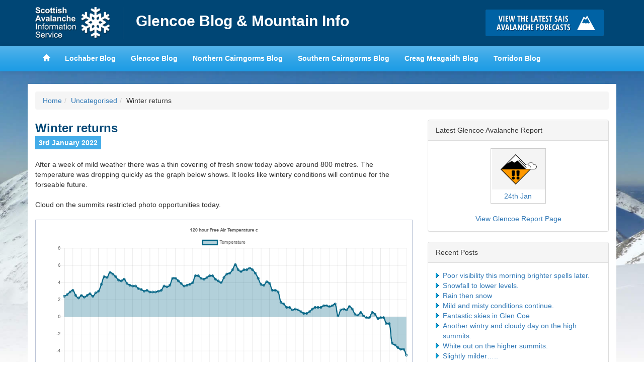

--- FILE ---
content_type: text/html; charset=UTF-8
request_url: https://glencoeblog.sais.gov.uk/2022/01/winter-returns-7/
body_size: 11704
content:
<!DOCTYPE html>
<html lang="en">
<head>
<meta charset="utf-8">
<meta http-equiv="X-UA-Compatible" content="IE=edge">
<meta name="viewport" content="width=device-width, initial-scale=1">
<title>Glencoe Blog &amp; Mountain Info &raquo; Winter returns</title>
<link href='https://fonts.googleapis.com/css?family=Karla:400,700,400italic,700italic' rel='stylesheet' type='text/css'>
<meta name='robots' content='max-image-preview:large' />
<link rel="alternate" type="application/rss+xml" title="Glencoe Blog &amp; Mountain Info &raquo; Winter returns Comments Feed" href="https://glencoeblog.sais.gov.uk/2022/01/winter-returns-7/feed/" />
<link rel="alternate" title="oEmbed (JSON)" type="application/json+oembed" href="https://glencoeblog.sais.gov.uk/wp-json/oembed/1.0/embed?url=https%3A%2F%2Fglencoeblog.sais.gov.uk%2F2022%2F01%2Fwinter-returns-7%2F" />
<link rel="alternate" title="oEmbed (XML)" type="text/xml+oembed" href="https://glencoeblog.sais.gov.uk/wp-json/oembed/1.0/embed?url=https%3A%2F%2Fglencoeblog.sais.gov.uk%2F2022%2F01%2Fwinter-returns-7%2F&#038;format=xml" />
<style id='wp-img-auto-sizes-contain-inline-css' type='text/css'>
img:is([sizes=auto i],[sizes^="auto," i]){contain-intrinsic-size:3000px 1500px}
/*# sourceURL=wp-img-auto-sizes-contain-inline-css */
</style>
<style id='wp-emoji-styles-inline-css' type='text/css'>

	img.wp-smiley, img.emoji {
		display: inline !important;
		border: none !important;
		box-shadow: none !important;
		height: 1em !important;
		width: 1em !important;
		margin: 0 0.07em !important;
		vertical-align: -0.1em !important;
		background: none !important;
		padding: 0 !important;
	}
/*# sourceURL=wp-emoji-styles-inline-css */
</style>
<style id='wp-block-library-inline-css' type='text/css'>
:root{--wp-block-synced-color:#7a00df;--wp-block-synced-color--rgb:122,0,223;--wp-bound-block-color:var(--wp-block-synced-color);--wp-editor-canvas-background:#ddd;--wp-admin-theme-color:#007cba;--wp-admin-theme-color--rgb:0,124,186;--wp-admin-theme-color-darker-10:#006ba1;--wp-admin-theme-color-darker-10--rgb:0,107,160.5;--wp-admin-theme-color-darker-20:#005a87;--wp-admin-theme-color-darker-20--rgb:0,90,135;--wp-admin-border-width-focus:2px}@media (min-resolution:192dpi){:root{--wp-admin-border-width-focus:1.5px}}.wp-element-button{cursor:pointer}:root .has-very-light-gray-background-color{background-color:#eee}:root .has-very-dark-gray-background-color{background-color:#313131}:root .has-very-light-gray-color{color:#eee}:root .has-very-dark-gray-color{color:#313131}:root .has-vivid-green-cyan-to-vivid-cyan-blue-gradient-background{background:linear-gradient(135deg,#00d084,#0693e3)}:root .has-purple-crush-gradient-background{background:linear-gradient(135deg,#34e2e4,#4721fb 50%,#ab1dfe)}:root .has-hazy-dawn-gradient-background{background:linear-gradient(135deg,#faaca8,#dad0ec)}:root .has-subdued-olive-gradient-background{background:linear-gradient(135deg,#fafae1,#67a671)}:root .has-atomic-cream-gradient-background{background:linear-gradient(135deg,#fdd79a,#004a59)}:root .has-nightshade-gradient-background{background:linear-gradient(135deg,#330968,#31cdcf)}:root .has-midnight-gradient-background{background:linear-gradient(135deg,#020381,#2874fc)}:root{--wp--preset--font-size--normal:16px;--wp--preset--font-size--huge:42px}.has-regular-font-size{font-size:1em}.has-larger-font-size{font-size:2.625em}.has-normal-font-size{font-size:var(--wp--preset--font-size--normal)}.has-huge-font-size{font-size:var(--wp--preset--font-size--huge)}.has-text-align-center{text-align:center}.has-text-align-left{text-align:left}.has-text-align-right{text-align:right}.has-fit-text{white-space:nowrap!important}#end-resizable-editor-section{display:none}.aligncenter{clear:both}.items-justified-left{justify-content:flex-start}.items-justified-center{justify-content:center}.items-justified-right{justify-content:flex-end}.items-justified-space-between{justify-content:space-between}.screen-reader-text{border:0;clip-path:inset(50%);height:1px;margin:-1px;overflow:hidden;padding:0;position:absolute;width:1px;word-wrap:normal!important}.screen-reader-text:focus{background-color:#ddd;clip-path:none;color:#444;display:block;font-size:1em;height:auto;left:5px;line-height:normal;padding:15px 23px 14px;text-decoration:none;top:5px;width:auto;z-index:100000}html :where(.has-border-color){border-style:solid}html :where([style*=border-top-color]){border-top-style:solid}html :where([style*=border-right-color]){border-right-style:solid}html :where([style*=border-bottom-color]){border-bottom-style:solid}html :where([style*=border-left-color]){border-left-style:solid}html :where([style*=border-width]){border-style:solid}html :where([style*=border-top-width]){border-top-style:solid}html :where([style*=border-right-width]){border-right-style:solid}html :where([style*=border-bottom-width]){border-bottom-style:solid}html :where([style*=border-left-width]){border-left-style:solid}html :where(img[class*=wp-image-]){height:auto;max-width:100%}:where(figure){margin:0 0 1em}html :where(.is-position-sticky){--wp-admin--admin-bar--position-offset:var(--wp-admin--admin-bar--height,0px)}@media screen and (max-width:600px){html :where(.is-position-sticky){--wp-admin--admin-bar--position-offset:0px}}

/*# sourceURL=wp-block-library-inline-css */
</style><style id='global-styles-inline-css' type='text/css'>
:root{--wp--preset--aspect-ratio--square: 1;--wp--preset--aspect-ratio--4-3: 4/3;--wp--preset--aspect-ratio--3-4: 3/4;--wp--preset--aspect-ratio--3-2: 3/2;--wp--preset--aspect-ratio--2-3: 2/3;--wp--preset--aspect-ratio--16-9: 16/9;--wp--preset--aspect-ratio--9-16: 9/16;--wp--preset--color--black: #000000;--wp--preset--color--cyan-bluish-gray: #abb8c3;--wp--preset--color--white: #ffffff;--wp--preset--color--pale-pink: #f78da7;--wp--preset--color--vivid-red: #cf2e2e;--wp--preset--color--luminous-vivid-orange: #ff6900;--wp--preset--color--luminous-vivid-amber: #fcb900;--wp--preset--color--light-green-cyan: #7bdcb5;--wp--preset--color--vivid-green-cyan: #00d084;--wp--preset--color--pale-cyan-blue: #8ed1fc;--wp--preset--color--vivid-cyan-blue: #0693e3;--wp--preset--color--vivid-purple: #9b51e0;--wp--preset--gradient--vivid-cyan-blue-to-vivid-purple: linear-gradient(135deg,rgb(6,147,227) 0%,rgb(155,81,224) 100%);--wp--preset--gradient--light-green-cyan-to-vivid-green-cyan: linear-gradient(135deg,rgb(122,220,180) 0%,rgb(0,208,130) 100%);--wp--preset--gradient--luminous-vivid-amber-to-luminous-vivid-orange: linear-gradient(135deg,rgb(252,185,0) 0%,rgb(255,105,0) 100%);--wp--preset--gradient--luminous-vivid-orange-to-vivid-red: linear-gradient(135deg,rgb(255,105,0) 0%,rgb(207,46,46) 100%);--wp--preset--gradient--very-light-gray-to-cyan-bluish-gray: linear-gradient(135deg,rgb(238,238,238) 0%,rgb(169,184,195) 100%);--wp--preset--gradient--cool-to-warm-spectrum: linear-gradient(135deg,rgb(74,234,220) 0%,rgb(151,120,209) 20%,rgb(207,42,186) 40%,rgb(238,44,130) 60%,rgb(251,105,98) 80%,rgb(254,248,76) 100%);--wp--preset--gradient--blush-light-purple: linear-gradient(135deg,rgb(255,206,236) 0%,rgb(152,150,240) 100%);--wp--preset--gradient--blush-bordeaux: linear-gradient(135deg,rgb(254,205,165) 0%,rgb(254,45,45) 50%,rgb(107,0,62) 100%);--wp--preset--gradient--luminous-dusk: linear-gradient(135deg,rgb(255,203,112) 0%,rgb(199,81,192) 50%,rgb(65,88,208) 100%);--wp--preset--gradient--pale-ocean: linear-gradient(135deg,rgb(255,245,203) 0%,rgb(182,227,212) 50%,rgb(51,167,181) 100%);--wp--preset--gradient--electric-grass: linear-gradient(135deg,rgb(202,248,128) 0%,rgb(113,206,126) 100%);--wp--preset--gradient--midnight: linear-gradient(135deg,rgb(2,3,129) 0%,rgb(40,116,252) 100%);--wp--preset--font-size--small: 13px;--wp--preset--font-size--medium: 20px;--wp--preset--font-size--large: 36px;--wp--preset--font-size--x-large: 42px;--wp--preset--spacing--20: 0.44rem;--wp--preset--spacing--30: 0.67rem;--wp--preset--spacing--40: 1rem;--wp--preset--spacing--50: 1.5rem;--wp--preset--spacing--60: 2.25rem;--wp--preset--spacing--70: 3.38rem;--wp--preset--spacing--80: 5.06rem;--wp--preset--shadow--natural: 6px 6px 9px rgba(0, 0, 0, 0.2);--wp--preset--shadow--deep: 12px 12px 50px rgba(0, 0, 0, 0.4);--wp--preset--shadow--sharp: 6px 6px 0px rgba(0, 0, 0, 0.2);--wp--preset--shadow--outlined: 6px 6px 0px -3px rgb(255, 255, 255), 6px 6px rgb(0, 0, 0);--wp--preset--shadow--crisp: 6px 6px 0px rgb(0, 0, 0);}:where(.is-layout-flex){gap: 0.5em;}:where(.is-layout-grid){gap: 0.5em;}body .is-layout-flex{display: flex;}.is-layout-flex{flex-wrap: wrap;align-items: center;}.is-layout-flex > :is(*, div){margin: 0;}body .is-layout-grid{display: grid;}.is-layout-grid > :is(*, div){margin: 0;}:where(.wp-block-columns.is-layout-flex){gap: 2em;}:where(.wp-block-columns.is-layout-grid){gap: 2em;}:where(.wp-block-post-template.is-layout-flex){gap: 1.25em;}:where(.wp-block-post-template.is-layout-grid){gap: 1.25em;}.has-black-color{color: var(--wp--preset--color--black) !important;}.has-cyan-bluish-gray-color{color: var(--wp--preset--color--cyan-bluish-gray) !important;}.has-white-color{color: var(--wp--preset--color--white) !important;}.has-pale-pink-color{color: var(--wp--preset--color--pale-pink) !important;}.has-vivid-red-color{color: var(--wp--preset--color--vivid-red) !important;}.has-luminous-vivid-orange-color{color: var(--wp--preset--color--luminous-vivid-orange) !important;}.has-luminous-vivid-amber-color{color: var(--wp--preset--color--luminous-vivid-amber) !important;}.has-light-green-cyan-color{color: var(--wp--preset--color--light-green-cyan) !important;}.has-vivid-green-cyan-color{color: var(--wp--preset--color--vivid-green-cyan) !important;}.has-pale-cyan-blue-color{color: var(--wp--preset--color--pale-cyan-blue) !important;}.has-vivid-cyan-blue-color{color: var(--wp--preset--color--vivid-cyan-blue) !important;}.has-vivid-purple-color{color: var(--wp--preset--color--vivid-purple) !important;}.has-black-background-color{background-color: var(--wp--preset--color--black) !important;}.has-cyan-bluish-gray-background-color{background-color: var(--wp--preset--color--cyan-bluish-gray) !important;}.has-white-background-color{background-color: var(--wp--preset--color--white) !important;}.has-pale-pink-background-color{background-color: var(--wp--preset--color--pale-pink) !important;}.has-vivid-red-background-color{background-color: var(--wp--preset--color--vivid-red) !important;}.has-luminous-vivid-orange-background-color{background-color: var(--wp--preset--color--luminous-vivid-orange) !important;}.has-luminous-vivid-amber-background-color{background-color: var(--wp--preset--color--luminous-vivid-amber) !important;}.has-light-green-cyan-background-color{background-color: var(--wp--preset--color--light-green-cyan) !important;}.has-vivid-green-cyan-background-color{background-color: var(--wp--preset--color--vivid-green-cyan) !important;}.has-pale-cyan-blue-background-color{background-color: var(--wp--preset--color--pale-cyan-blue) !important;}.has-vivid-cyan-blue-background-color{background-color: var(--wp--preset--color--vivid-cyan-blue) !important;}.has-vivid-purple-background-color{background-color: var(--wp--preset--color--vivid-purple) !important;}.has-black-border-color{border-color: var(--wp--preset--color--black) !important;}.has-cyan-bluish-gray-border-color{border-color: var(--wp--preset--color--cyan-bluish-gray) !important;}.has-white-border-color{border-color: var(--wp--preset--color--white) !important;}.has-pale-pink-border-color{border-color: var(--wp--preset--color--pale-pink) !important;}.has-vivid-red-border-color{border-color: var(--wp--preset--color--vivid-red) !important;}.has-luminous-vivid-orange-border-color{border-color: var(--wp--preset--color--luminous-vivid-orange) !important;}.has-luminous-vivid-amber-border-color{border-color: var(--wp--preset--color--luminous-vivid-amber) !important;}.has-light-green-cyan-border-color{border-color: var(--wp--preset--color--light-green-cyan) !important;}.has-vivid-green-cyan-border-color{border-color: var(--wp--preset--color--vivid-green-cyan) !important;}.has-pale-cyan-blue-border-color{border-color: var(--wp--preset--color--pale-cyan-blue) !important;}.has-vivid-cyan-blue-border-color{border-color: var(--wp--preset--color--vivid-cyan-blue) !important;}.has-vivid-purple-border-color{border-color: var(--wp--preset--color--vivid-purple) !important;}.has-vivid-cyan-blue-to-vivid-purple-gradient-background{background: var(--wp--preset--gradient--vivid-cyan-blue-to-vivid-purple) !important;}.has-light-green-cyan-to-vivid-green-cyan-gradient-background{background: var(--wp--preset--gradient--light-green-cyan-to-vivid-green-cyan) !important;}.has-luminous-vivid-amber-to-luminous-vivid-orange-gradient-background{background: var(--wp--preset--gradient--luminous-vivid-amber-to-luminous-vivid-orange) !important;}.has-luminous-vivid-orange-to-vivid-red-gradient-background{background: var(--wp--preset--gradient--luminous-vivid-orange-to-vivid-red) !important;}.has-very-light-gray-to-cyan-bluish-gray-gradient-background{background: var(--wp--preset--gradient--very-light-gray-to-cyan-bluish-gray) !important;}.has-cool-to-warm-spectrum-gradient-background{background: var(--wp--preset--gradient--cool-to-warm-spectrum) !important;}.has-blush-light-purple-gradient-background{background: var(--wp--preset--gradient--blush-light-purple) !important;}.has-blush-bordeaux-gradient-background{background: var(--wp--preset--gradient--blush-bordeaux) !important;}.has-luminous-dusk-gradient-background{background: var(--wp--preset--gradient--luminous-dusk) !important;}.has-pale-ocean-gradient-background{background: var(--wp--preset--gradient--pale-ocean) !important;}.has-electric-grass-gradient-background{background: var(--wp--preset--gradient--electric-grass) !important;}.has-midnight-gradient-background{background: var(--wp--preset--gradient--midnight) !important;}.has-small-font-size{font-size: var(--wp--preset--font-size--small) !important;}.has-medium-font-size{font-size: var(--wp--preset--font-size--medium) !important;}.has-large-font-size{font-size: var(--wp--preset--font-size--large) !important;}.has-x-large-font-size{font-size: var(--wp--preset--font-size--x-large) !important;}
/*# sourceURL=global-styles-inline-css */
</style>

<style id='classic-theme-styles-inline-css' type='text/css'>
/*! This file is auto-generated */
.wp-block-button__link{color:#fff;background-color:#32373c;border-radius:9999px;box-shadow:none;text-decoration:none;padding:calc(.667em + 2px) calc(1.333em + 2px);font-size:1.125em}.wp-block-file__button{background:#32373c;color:#fff;text-decoration:none}
/*# sourceURL=/wp-includes/css/classic-themes.min.css */
</style>
<link rel='stylesheet' id='leaflet-css-css' href='https://glencoeblog.sais.gov.uk/wp-content/plugins/meow-lightbox/app/style.min.css?ver=1768930433' type='text/css' media='all' />
<link rel='stylesheet' id='hs-headers-front-css' href='https://glencoeblog.sais.gov.uk/wp-content/themes/saisblog/admin/headers/css/front.css?ver=bb9c8f6fdd8b23997cedada9c7d8f265' type='text/css' media='all' />
<link rel='stylesheet' id='bootstrap-css' href='https://glencoeblog.sais.gov.uk/wp-content/themes/saisblog/css/bootstrap.min.css?ver=bb9c8f6fdd8b23997cedada9c7d8f265' type='text/css' media='all' />
<script type="text/javascript" src="https://glencoeblog.sais.gov.uk/wp-includes/js/dist/hooks.min.js?ver=dd5603f07f9220ed27f1" id="wp-hooks-js"></script>
<script type="text/javascript" src="https://glencoeblog.sais.gov.uk/wp-includes/js/dist/i18n.min.js?ver=c26c3dc7bed366793375" id="wp-i18n-js"></script>
<script type="text/javascript" id="wp-i18n-js-after">
/* <![CDATA[ */
wp.i18n.setLocaleData( { 'text direction\u0004ltr': [ 'ltr' ] } );
//# sourceURL=wp-i18n-js-after
/* ]]> */
</script>
<script type="text/javascript" id="mwl-build-js-js-extra">
/* <![CDATA[ */
var mwl_settings = {"api_url":"https://glencoeblog.sais.gov.uk/wp-json/meow-lightbox/v1/","rest_nonce":"0c78a194cf","plugin_url":"https://glencoeblog.sais.gov.uk/wp-content/plugins/meow-lightbox/app/","version":"1768930433","settings":{"rtf_slider_fix":false,"engine":"default","backdrop_opacity":85,"theme":"dark","flat_orientation":"below","orientation":"auto","selector":".entry-content, .gallery, .mgl-gallery, .wp-block-gallery, .post","selector_ahead":false,"deep_linking":"","deep_linking_slug":"mwl","rendering_delay":300,"skip_dynamic_fetch":false,"include_orphans":false,"js_logs":false,"social_sharing":false,"social_sharing_facebook":true,"social_sharing_twitter":true,"social_sharing_pinterest":true,"separate_galleries":false,"disable_arrows_on_mobile":false,"animation_toggle":"none","animation_speed":"normal","low_res_placeholder":"","wordpress_big_image":false,"right_click_protection":true,"magnification":true,"full_screen":true,"anti_selector":"ul.articles li .img","preloading":false,"download_link":false,"caption_source":"caption","caption_ellipsis":true,"exif":{"title":"","caption":"1","camera":"","lens":"","date":"","date_timezone":false,"shutter_speed":"","aperture":"","focal_length":"","copyright":false,"author":false,"iso":"","keywords":false,"metadata_toggle":false,"metadata_toggle_start_hidden":false},"slideshow":{"enabled":false,"timer":"3000"},"map":{"enabled":false}}};
//# sourceURL=mwl-build-js-js-extra
/* ]]> */
</script>
<script type="text/javascript" src="https://glencoeblog.sais.gov.uk/wp-content/plugins/meow-lightbox/app/lightbox.js?ver=1768930433" id="mwl-build-js-js"></script>
<script type="text/javascript" src="https://glencoeblog.sais.gov.uk/wp-includes/js/jquery/jquery.min.js?ver=3.7.1" id="jquery-core-js"></script>
<script type="text/javascript" src="https://glencoeblog.sais.gov.uk/wp-includes/js/jquery/jquery-migrate.min.js?ver=3.4.1" id="jquery-migrate-js"></script>
<script type="text/javascript" src="https://glencoeblog.sais.gov.uk/wp-content/themes/saisblog/admin/headers/js/front-slideshow.js?ver=bb9c8f6fdd8b23997cedada9c7d8f265" id="hotscot-slideshow-js"></script>
<link rel="https://api.w.org/" href="https://glencoeblog.sais.gov.uk/wp-json/" /><link rel="alternate" title="JSON" type="application/json" href="https://glencoeblog.sais.gov.uk/wp-json/wp/v2/posts/8609" /><link rel="EditURI" type="application/rsd+xml" title="RSD" href="https://glencoeblog.sais.gov.uk/xmlrpc.php?rsd" />

<link rel="canonical" href="https://glencoeblog.sais.gov.uk/2022/01/winter-returns-7/" />
<link rel='shortlink' href='https://glencoeblog.sais.gov.uk/?p=8609' />
<link rel="stylesheet" href="https://glencoeblog.sais.gov.uk/wp-content/themes/saisblog/style.min.css?v=1.1.2">
<link rel="stylesheet" href="https://glencoeblog.sais.gov.uk/wp-content/themes/saisblog/css/responsive.min.css?v=1.1.2">
<!-- HTML5 Shim and Respond.js IE8 support of HTML5 elements and media queries -->
<!-- WARNING: Respond.js doesn't work if you view the page via file:// -->
<!--[if lt IE 9]>
      <script src="https://oss.maxcdn.com/html5shiv/3.7.2/html5shiv.min.js"></script>
      <script src="https://oss.maxcdn.com/respond/1.4.2/respond.min.js"></script>
    <![endif]-->
</head>
<body class="wp-singular post-template-default single single-post postid-8609 single-format-standard wp-theme-saisblog"><script type="application/javascript" id="mwl-data-script">
var mwl_data = {"8611":{"success":true,"file":"https:\/\/glencoeblog.sais.gov.uk\/wp-content\/uploads\/2022\/01\/Screenshot-2022-01-03-at-15-20-42-Summit-of-Meall-a-Bhuiridh-Glencoe-Weather-at-3600ft-Winterhighland.png","file_srcset":"https:\/\/glencoeblog.sais.gov.uk\/wp-content\/uploads\/2022\/01\/Screenshot-2022-01-03-at-15-20-42-Summit-of-Meall-a-Bhuiridh-Glencoe-Weather-at-3600ft-Winterhighland.png 1236w, https:\/\/glencoeblog.sais.gov.uk\/wp-content\/uploads\/2022\/01\/Screenshot-2022-01-03-at-15-20-42-Summit-of-Meall-a-Bhuiridh-Glencoe-Weather-at-3600ft-Winterhighland-300x149.png 300w, https:\/\/glencoeblog.sais.gov.uk\/wp-content\/uploads\/2022\/01\/Screenshot-2022-01-03-at-15-20-42-Summit-of-Meall-a-Bhuiridh-Glencoe-Weather-at-3600ft-Winterhighland-740x366.png 740w, https:\/\/glencoeblog.sais.gov.uk\/wp-content\/uploads\/2022\/01\/Screenshot-2022-01-03-at-15-20-42-Summit-of-Meall-a-Bhuiridh-Glencoe-Weather-at-3600ft-Winterhighland-768x380.png 768w","file_sizes":"(max-width: 1236px) 100vw, 1236px","dimension":{"width":1236,"height":612},"download_link":"https:\/\/glencoeblog.sais.gov.uk\/wp-content\/uploads\/2022\/01\/Screenshot-2022-01-03-at-15-20-42-Summit-of-Meall-a-Bhuiridh-Glencoe-Weather-at-3600ft-Winterhighland.png","data":{"id":8611,"title":"Screenshot 2022-01-03 at 15-20-42 Summit of Meall a' Bhuiridh Glencoe Weather at 3600ft Winterhighland","caption":"Temperatures from 1100 metres on Meall a' Bhuiridh showing a significant drop to -4.5 degrees today after a prolonged mild period.","description":"","alt_text":"","gps":"N\/A","copyright":"N\/A","camera":"N\/A","date":"","lens":"N\/A","aperture":"N\/A","focal_length":"N\/A","iso":"N\/A","shutter_speed":"N\/A","keywords":"N\/A"}},"8604":{"success":true,"file":"https:\/\/glencoeblog.sais.gov.uk\/wp-content\/uploads\/2022\/01\/1036814-scaled.jpg","file_srcset":false,"file_sizes":"(max-width: 900px) 100vw, 900px","dimension":{"width":900,"height":1200},"download_link":"https:\/\/glencoeblog.sais.gov.uk\/wp-content\/uploads\/2022\/01\/1036814-scaled.jpg","data":{"id":8604,"title":"OLYMPUS DIGITAL CAMERA","caption":"The fresh snow is sitting on warm and wet ground. At 1000 metres here my footsteps turned to slush very quickly.","description":"","alt_text":"","gps":"N\/A","copyright":"N\/A","camera":"STYLUS1,1s","date":"3rd January 2022 - 10:40 am","lens":"N\/A","aperture":"f\/3.5","focal_length":"6mm","iso":"ISO 100","shutter_speed":"1\/500","keywords":"N\/A"}},"8605":{"success":true,"file":"https:\/\/glencoeblog.sais.gov.uk\/wp-content\/uploads\/2022\/01\/1036815-scaled.jpg","file_srcset":"https:\/\/glencoeblog.sais.gov.uk\/wp-content\/uploads\/2022\/01\/1036815-scaled.jpg 1600w, https:\/\/glencoeblog.sais.gov.uk\/wp-content\/uploads\/2022\/01\/1036815-300x225.jpg 300w, https:\/\/glencoeblog.sais.gov.uk\/wp-content\/uploads\/2022\/01\/1036815-740x555.jpg 740w, https:\/\/glencoeblog.sais.gov.uk\/wp-content\/uploads\/2022\/01\/1036815-768x576.jpg 768w, https:\/\/glencoeblog.sais.gov.uk\/wp-content\/uploads\/2022\/01\/1036815-1536x1152.jpg 1536w, https:\/\/glencoeblog.sais.gov.uk\/wp-content\/uploads\/2022\/01\/1036815-2048x1536.jpg 2048w","file_sizes":"(max-width: 1600px) 100vw, 1600px","dimension":{"width":1600,"height":1200},"download_link":"https:\/\/glencoeblog.sais.gov.uk\/wp-content\/uploads\/2022\/01\/1036815-scaled.jpg","data":{"id":8605,"title":"OLYMPUS DIGITAL CAMERA","caption":"Most of what you can see in this photo is fresh snow with a band of older snow just above centre.","description":"","alt_text":"","gps":"N\/A","copyright":"N\/A","camera":"STYLUS1,1s","date":"3rd January 2022 - 11:24 am","lens":"N\/A","aperture":"f\/3.5","focal_length":"6mm","iso":"ISO 100","shutter_speed":"1\/800","keywords":"N\/A"}},"8606":{"success":true,"file":"https:\/\/glencoeblog.sais.gov.uk\/wp-content\/uploads\/2022\/01\/1036816-scaled.jpg","file_srcset":"https:\/\/glencoeblog.sais.gov.uk\/wp-content\/uploads\/2022\/01\/1036816-scaled.jpg 1600w, https:\/\/glencoeblog.sais.gov.uk\/wp-content\/uploads\/2022\/01\/1036816-300x225.jpg 300w, https:\/\/glencoeblog.sais.gov.uk\/wp-content\/uploads\/2022\/01\/1036816-740x555.jpg 740w, https:\/\/glencoeblog.sais.gov.uk\/wp-content\/uploads\/2022\/01\/1036816-768x576.jpg 768w, https:\/\/glencoeblog.sais.gov.uk\/wp-content\/uploads\/2022\/01\/1036816-1536x1152.jpg 1536w, https:\/\/glencoeblog.sais.gov.uk\/wp-content\/uploads\/2022\/01\/1036816-2048x1536.jpg 2048w","file_sizes":"(max-width: 1600px) 100vw, 1600px","dimension":{"width":1600,"height":1200},"download_link":"https:\/\/glencoeblog.sais.gov.uk\/wp-content\/uploads\/2022\/01\/1036816-scaled.jpg","data":{"id":8606,"title":"OLYMPUS DIGITAL CAMERA","caption":"The current lack of skiing allows Glencoe Mountain staff to continue working on the construction of the new Rannoch chair.","description":"","alt_text":"","gps":"N\/A","copyright":"N\/A","camera":"STYLUS1,1s","date":"3rd January 2022 - 11:49 am","lens":"N\/A","aperture":"f\/3.5","focal_length":"6mm","iso":"ISO 100","shutter_speed":"1\/400","keywords":"N\/A"}},"8607":{"success":true,"file":"https:\/\/glencoeblog.sais.gov.uk\/wp-content\/uploads\/2022\/01\/1036818-scaled.jpg","file_srcset":"https:\/\/glencoeblog.sais.gov.uk\/wp-content\/uploads\/2022\/01\/1036818-scaled.jpg 1600w, https:\/\/glencoeblog.sais.gov.uk\/wp-content\/uploads\/2022\/01\/1036818-300x225.jpg 300w, https:\/\/glencoeblog.sais.gov.uk\/wp-content\/uploads\/2022\/01\/1036818-740x555.jpg 740w, https:\/\/glencoeblog.sais.gov.uk\/wp-content\/uploads\/2022\/01\/1036818-768x576.jpg 768w, https:\/\/glencoeblog.sais.gov.uk\/wp-content\/uploads\/2022\/01\/1036818-1536x1152.jpg 1536w, https:\/\/glencoeblog.sais.gov.uk\/wp-content\/uploads\/2022\/01\/1036818-2048x1536.jpg 2048w","file_sizes":"(max-width: 1600px) 100vw, 1600px","dimension":{"width":1600,"height":1200},"download_link":"https:\/\/glencoeblog.sais.gov.uk\/wp-content\/uploads\/2022\/01\/1036818-scaled.jpg","data":{"id":8607,"title":"OLYMPUS DIGITAL CAMERA","caption":"Stob Dearg, Buachaille Etive Mor.","description":"","alt_text":"","gps":"N\/A","copyright":"N\/A","camera":"STYLUS1,1s","date":"3rd January 2022 - 12:19 pm","lens":"N\/A","aperture":"f\/3.5","focal_length":"6mm","iso":"ISO 100","shutter_speed":"1\/250","keywords":"N\/A"}},"8608":{"success":true,"file":"https:\/\/glencoeblog.sais.gov.uk\/wp-content\/uploads\/2022\/01\/1036820-scaled.jpg","file_srcset":"https:\/\/glencoeblog.sais.gov.uk\/wp-content\/uploads\/2022\/01\/1036820-scaled.jpg 1600w, https:\/\/glencoeblog.sais.gov.uk\/wp-content\/uploads\/2022\/01\/1036820-300x225.jpg 300w, https:\/\/glencoeblog.sais.gov.uk\/wp-content\/uploads\/2022\/01\/1036820-740x555.jpg 740w, https:\/\/glencoeblog.sais.gov.uk\/wp-content\/uploads\/2022\/01\/1036820-768x576.jpg 768w, https:\/\/glencoeblog.sais.gov.uk\/wp-content\/uploads\/2022\/01\/1036820-1536x1152.jpg 1536w, https:\/\/glencoeblog.sais.gov.uk\/wp-content\/uploads\/2022\/01\/1036820-2048x1536.jpg 2048w","file_sizes":"(max-width: 1600px) 100vw, 1600px","dimension":{"width":1600,"height":1200},"download_link":"https:\/\/glencoeblog.sais.gov.uk\/wp-content\/uploads\/2022\/01\/1036820-scaled.jpg","data":{"id":8608,"title":"OLYMPUS DIGITAL CAMERA","caption":"Coire nan Lochan","description":"","alt_text":"","gps":"N\/A","copyright":"N\/A","camera":"STYLUS1,1s","date":"3rd January 2022 - 12:29 pm","lens":"N\/A","aperture":"f\/3.5","focal_length":"15mm","iso":"ISO 100","shutter_speed":"1\/640","keywords":"N\/A"}}};
var mwl_data_has_dynamic_cache = false;
</script>

      <!-- Google tag (gtag.js) -->
      <script async src="https://www.googletagmanager.com/gtag/js?id=G-ZKMFN8Y8MV"></script>
      <script>
        window.dataLayer = window.dataLayer || [];
        function gtag(){dataLayer.push(arguments);}
        gtag('js', new Date());

        gtag('config', 'G-ZKMFN8Y8MV');
      </script>
    <header id="saisbrand" class="container-fluid">
<div class="container">
	<div class="row limit">
		<div class="col-sm-9 header-logo-wrap">
			<a href="https://www.sais.gov.uk" class="bgimage logo">Home</a>
			<h1><a href="https://glencoeblog.sais.gov.uk" title="Glencoe Blog &amp; Mountain Info">Glencoe Blog &amp; Mountain Info</a></h1>
		</div>
		<div id="button-holder" class="col-sm-3 buttonscontainer clearfix">
			<a href="https://www.sais.gov.uk" class="bgimage buttons learn" title="Click here to visit the main SAIS website and read the latest avalanche forecasts for the Scottish mountains">Click here to visit the main SAIS website and read the latest avalanche forecasts for the Scottish mountains</a>
		</div>
	</div>
</div>
</header>
<header id="mainheader" class="navbar navbar-default container-fluid navbar-static-top">
<div class="container">
	<div class="navbar-header">
		<button type="button" class="btn navbar-toggle" data-toggle="collapse" data-target="#mainnav">
		<span class="menutext">View SAIS Blog List</span>
		<span class="menuicon">
		<span class="icon-bar"></span>
		<span class="icon-bar"></span>
		<span class="icon-bar"></span>
		</span>
		</button>
	</div>
	<div class="limit">
		<nav id="mainnav" role="navigation" class="collapse navbar-collapse">
		<ul class="nav navbar-nav navbar-left">
			<li><a href="https://www.sais.gov.uk"><span class="glyphicon glyphicon-home"></span></a></li>
			<li><a href="https://lochaberblog.sais.gov.uk">Lochaber Blog</a></li>
			<li><a href="https://glencoeblog.sais.gov.uk">Glencoe Blog</a></li>
			<li><a href="https://ncairngormsblog.sais.gov.uk">Northern Cairngorms Blog</a></li>
			<li><a href="https://scairngormsblog.sais.gov.uk">Southern Cairngorms Blog</a></li>
			<li><a href="https://meagaidhblog.sais.gov.uk">Creag Meagaidh Blog</a></li>
			<li><a href="https://torridonblog.sais.gov.uk">Torridon Blog</a></li>
		</ul>
		</nav>
	</div>
</div>
</header>
<div class="container">
	<div class="row">
		<div class="content">
				<div class="col-sm-12 visible-sm visible-md visible-lg">
					<ol class="breadcrumb"><li><a href="https://glencoeblog.sais.gov.uk">Home</a></li><li><a href="https://glencoeblog.sais.gov.uk/category/uncategorised/" rel="category tag">Uncategorised</a></li><li>Winter returns</li></ol>				</div>
				<div class="col-sm-8">
					<div class="post">
                    	  							                            <h2 class="post-title">Winter returns</h2>
                            <p><span class="date">3rd January 2022</span>
                                <!-- Posted by glencoeadmin --></p>
                            <p>After a week of mild weather there was a thin covering of fresh snow today above around 800 metres. The temperature was dropping quickly as the graph below shows. It looks like wintery conditions will continue for the forseable future.</p>
<p>Cloud on the summits restricted photo opportunities today.</p>
<div id="attachment_8611" style="width: 1246px" class="wp-caption aligncenter"><a href="https://glencoeblog.sais.gov.uk/wp-content/uploads/2022/01/Screenshot-2022-01-03-at-15-20-42-Summit-of-Meall-a-Bhuiridh-Glencoe-Weather-at-3600ft-Winterhighland.png"><img fetchpriority="high" decoding="async" aria-describedby="caption-attachment-8611" class="size-full wp-image-8611" src="https://glencoeblog.sais.gov.uk/wp-content/uploads/2022/01/Screenshot-2022-01-03-at-15-20-42-Summit-of-Meall-a-Bhuiridh-Glencoe-Weather-at-3600ft-Winterhighland.png" alt="" width="1236" height="612" srcset="https://glencoeblog.sais.gov.uk/wp-content/uploads/2022/01/Screenshot-2022-01-03-at-15-20-42-Summit-of-Meall-a-Bhuiridh-Glencoe-Weather-at-3600ft-Winterhighland.png 1236w, https://glencoeblog.sais.gov.uk/wp-content/uploads/2022/01/Screenshot-2022-01-03-at-15-20-42-Summit-of-Meall-a-Bhuiridh-Glencoe-Weather-at-3600ft-Winterhighland-300x149.png 300w, https://glencoeblog.sais.gov.uk/wp-content/uploads/2022/01/Screenshot-2022-01-03-at-15-20-42-Summit-of-Meall-a-Bhuiridh-Glencoe-Weather-at-3600ft-Winterhighland-740x366.png 740w, https://glencoeblog.sais.gov.uk/wp-content/uploads/2022/01/Screenshot-2022-01-03-at-15-20-42-Summit-of-Meall-a-Bhuiridh-Glencoe-Weather-at-3600ft-Winterhighland-768x380.png 768w" sizes="(max-width: 1236px) 100vw, 1236px" data-mwl-img-id="8611" /></a></p>
<p id="caption-attachment-8611" class="wp-caption-text">Temperatures from 1100 metres on Meall a&#8217; Bhuiridh showing a significant drop to -4.5 degrees today after a prolonged mild period.</p>
</div>
<div id="attachment_8604" style="width: 910px" class="wp-caption aligncenter"><a href="https://glencoeblog.sais.gov.uk/wp-content/uploads/2022/01/1036814-scaled.jpg"><img decoding="async" aria-describedby="caption-attachment-8604" class="size-full wp-image-8604" src="https://glencoeblog.sais.gov.uk/wp-content/uploads/2022/01/1036814-scaled.jpg" alt="" width="900" height="1200" data-mwl-img-id="8604" /></a></p>
<p id="caption-attachment-8604" class="wp-caption-text">The fresh snow is sitting on warm and wet ground. At 1000 metres here my footprints turned to slush very quickly.</p>
</div>
<div id="attachment_8605" style="width: 1610px" class="wp-caption aligncenter"><a href="https://glencoeblog.sais.gov.uk/wp-content/uploads/2022/01/1036815-scaled.jpg"><img decoding="async" aria-describedby="caption-attachment-8605" class="size-full wp-image-8605" src="https://glencoeblog.sais.gov.uk/wp-content/uploads/2022/01/1036815-scaled.jpg" alt="" width="1600" height="1200" srcset="https://glencoeblog.sais.gov.uk/wp-content/uploads/2022/01/1036815-scaled.jpg 1600w, https://glencoeblog.sais.gov.uk/wp-content/uploads/2022/01/1036815-300x225.jpg 300w, https://glencoeblog.sais.gov.uk/wp-content/uploads/2022/01/1036815-740x555.jpg 740w, https://glencoeblog.sais.gov.uk/wp-content/uploads/2022/01/1036815-768x576.jpg 768w, https://glencoeblog.sais.gov.uk/wp-content/uploads/2022/01/1036815-1536x1152.jpg 1536w, https://glencoeblog.sais.gov.uk/wp-content/uploads/2022/01/1036815-2048x1536.jpg 2048w" sizes="(max-width: 1600px) 100vw, 1600px" data-mwl-img-id="8605" /></a></p>
<p id="caption-attachment-8605" class="wp-caption-text">Most of what you can see in this photo is fresh snow with a band of older snow just above centre.</p>
</div>
<div id="attachment_8606" style="width: 1610px" class="wp-caption aligncenter"><a href="https://glencoeblog.sais.gov.uk/wp-content/uploads/2022/01/1036816-scaled.jpg"><img loading="lazy" decoding="async" aria-describedby="caption-attachment-8606" class="size-full wp-image-8606" src="https://glencoeblog.sais.gov.uk/wp-content/uploads/2022/01/1036816-scaled.jpg" alt="" width="1600" height="1200" srcset="https://glencoeblog.sais.gov.uk/wp-content/uploads/2022/01/1036816-scaled.jpg 1600w, https://glencoeblog.sais.gov.uk/wp-content/uploads/2022/01/1036816-300x225.jpg 300w, https://glencoeblog.sais.gov.uk/wp-content/uploads/2022/01/1036816-740x555.jpg 740w, https://glencoeblog.sais.gov.uk/wp-content/uploads/2022/01/1036816-768x576.jpg 768w, https://glencoeblog.sais.gov.uk/wp-content/uploads/2022/01/1036816-1536x1152.jpg 1536w, https://glencoeblog.sais.gov.uk/wp-content/uploads/2022/01/1036816-2048x1536.jpg 2048w" sizes="auto, (max-width: 1600px) 100vw, 1600px" data-mwl-img-id="8606" /></a></p>
<p id="caption-attachment-8606" class="wp-caption-text">The current lack of skiing allows Glencoe Mountain staff to continue working on the construction of the new Rannoch chair.</p>
</div>
<div id="attachment_8607" style="width: 1610px" class="wp-caption aligncenter"><a href="https://glencoeblog.sais.gov.uk/wp-content/uploads/2022/01/1036818-scaled.jpg"><img loading="lazy" decoding="async" aria-describedby="caption-attachment-8607" class="size-full wp-image-8607" src="https://glencoeblog.sais.gov.uk/wp-content/uploads/2022/01/1036818-scaled.jpg" alt="" width="1600" height="1200" srcset="https://glencoeblog.sais.gov.uk/wp-content/uploads/2022/01/1036818-scaled.jpg 1600w, https://glencoeblog.sais.gov.uk/wp-content/uploads/2022/01/1036818-300x225.jpg 300w, https://glencoeblog.sais.gov.uk/wp-content/uploads/2022/01/1036818-740x555.jpg 740w, https://glencoeblog.sais.gov.uk/wp-content/uploads/2022/01/1036818-768x576.jpg 768w, https://glencoeblog.sais.gov.uk/wp-content/uploads/2022/01/1036818-1536x1152.jpg 1536w, https://glencoeblog.sais.gov.uk/wp-content/uploads/2022/01/1036818-2048x1536.jpg 2048w" sizes="auto, (max-width: 1600px) 100vw, 1600px" data-mwl-img-id="8607" /></a></p>
<p id="caption-attachment-8607" class="wp-caption-text">Stob Dearg, Buachaille Etive Mor.</p>
</div>
<div id="attachment_8608" style="width: 1610px" class="wp-caption aligncenter"><a href="https://glencoeblog.sais.gov.uk/wp-content/uploads/2022/01/1036820-scaled.jpg"><img loading="lazy" decoding="async" aria-describedby="caption-attachment-8608" class="size-full wp-image-8608" src="https://glencoeblog.sais.gov.uk/wp-content/uploads/2022/01/1036820-scaled.jpg" alt="" width="1600" height="1200" srcset="https://glencoeblog.sais.gov.uk/wp-content/uploads/2022/01/1036820-scaled.jpg 1600w, https://glencoeblog.sais.gov.uk/wp-content/uploads/2022/01/1036820-300x225.jpg 300w, https://glencoeblog.sais.gov.uk/wp-content/uploads/2022/01/1036820-740x555.jpg 740w, https://glencoeblog.sais.gov.uk/wp-content/uploads/2022/01/1036820-768x576.jpg 768w, https://glencoeblog.sais.gov.uk/wp-content/uploads/2022/01/1036820-1536x1152.jpg 1536w, https://glencoeblog.sais.gov.uk/wp-content/uploads/2022/01/1036820-2048x1536.jpg 2048w" sizes="auto, (max-width: 1600px) 100vw, 1600px" data-mwl-img-id="8608" /></a></p>
<p id="caption-attachment-8608" class="wp-caption-text">Coire nan Lochan</p>
</div>
                                                                                    <a name="comments"></a>
<h2>Comments on this post</h2>
<ul id="comments_div" class="list-unstyled">
    </ul>
<p id="postcomment"><b>Got something to say? Leave a comment</b></p>
<a name="respond"></a>
<form action="https://glencoeblog.sais.gov.uk/wp-comments-post.php" method="post" id="commentform">
<p><input type="text" name="author" id="author" value="" size="22" tabindex="1" />
<label for="author"><small>Name (required)</small></label></p>
<p><input type="text" name="email" id="email" value="" size="22" tabindex="1" />
<label for="email"><small>Email (required)</small></label></p>
<p><textarea name="comment" id="comment" cols="40" rows="10" tabindex="4"></textarea></p>
<p style="display: none;"><input type="hidden" id="akismet_comment_nonce" name="akismet_comment_nonce" value="5e8baedae7" /></p><p style="display: none !important;" class="akismet-fields-container" data-prefix="ak_"><label>&#916;<textarea name="ak_hp_textarea" cols="45" rows="8" maxlength="100"></textarea></label><input type="hidden" id="ak_js_1" name="ak_js" value="71"/><script>document.getElementById( "ak_js_1" ).setAttribute( "value", ( new Date() ).getTime() );</script></p><p><input name="submit" type="submit" id="submit" tabindex="5" value="Submit Comment" class="btn btn-primary" />
<input type="hidden" name="comment_post_ID" value="8609" />
</p>
</form>
                    </div>
				</div>
				<div class="col-sm-4">
    <ul id="dynamic-sidebar">
        <div class="panel panel-default">
            <div class="panel-heading">Latest Glencoe Avalanche Report</div>
            <div class="panel-body">
                <div id="forecast" data-area-id="4">
                    <img class="ajaxloader" style="display:block; width: 16px; height: 16px; margin: 20px auto 10px auto;" src="https://glencoeblog.sais.gov.uk/wp-content/themes/saisblog/images/ajax-loader.gif" alt="Loading latest reports">
                </div>
                <div class="row">
                    <a target="_blank" style="display: block; text-align: center; padding-top: 20px" class="col-sm-12" href="https://www.sais.gov.uk/glencoe/">View Glencoe Report Page</a>
                </div>
            </div>
        </div>

        
                    
		<div class="panel panel-default">
		<div class="panel-heading">Recent Posts</div><div class="panel-body">
		<ul>
											<li>
					<a href="https://glencoeblog.sais.gov.uk/2026/01/poor-visibility-this-morning-brighter-spells-later/">Poor visibility this morning brighter spells later.</a>
									</li>
											<li>
					<a href="https://glencoeblog.sais.gov.uk/2026/01/snowfall-to-lower-levels/">Snowfall to lower levels.</a>
									</li>
											<li>
					<a href="https://glencoeblog.sais.gov.uk/2026/01/rain-then-snow/">Rain then snow</a>
									</li>
											<li>
					<a href="https://glencoeblog.sais.gov.uk/2026/01/mild-and-misty-conditions-continue/">Mild and misty conditions continue.</a>
									</li>
											<li>
					<a href="https://glencoeblog.sais.gov.uk/2026/01/fantastic-skies-in-glen-coe/">Fantastic skies in Glen Coe</a>
									</li>
											<li>
					<a href="https://glencoeblog.sais.gov.uk/2026/01/another-wintry-and-cloudy-day-on-the-high-summits/">Another wintry and cloudy day on the high summits.</a>
									</li>
											<li>
					<a href="https://glencoeblog.sais.gov.uk/2026/01/white-out-on-the-higher-summits/">White out on the higher summits.</a>
									</li>
											<li>
					<a href="https://glencoeblog.sais.gov.uk/2026/01/slightly-milder-5/">Slightly milder&#8230;..</a>
									</li>
											<li>
					<a href="https://glencoeblog.sais.gov.uk/2026/01/light-falls-of-new-snow/">Light falls of new snow.</a>
									</li>
											<li>
					<a href="https://glencoeblog.sais.gov.uk/2026/01/generally-cold-with-more-snow/">Generally Cold with More Snow</a>
									</li>
					</ul>

		</div></div><div class="panel panel-default"><div class="panel-heading">Archives</div><div class="panel-body">		<label class="screen-reader-text" for="archives-dropdown-2">Archives</label>
		<select id="archives-dropdown-2" name="archive-dropdown">
			
			<option value="">Select Month</option>
				<option value='https://glencoeblog.sais.gov.uk/2026/01/'> January 2026 </option>
	<option value='https://glencoeblog.sais.gov.uk/2025/12/'> December 2025 </option>
	<option value='https://glencoeblog.sais.gov.uk/2025/04/'> April 2025 </option>
	<option value='https://glencoeblog.sais.gov.uk/2025/03/'> March 2025 </option>
	<option value='https://glencoeblog.sais.gov.uk/2025/02/'> February 2025 </option>
	<option value='https://glencoeblog.sais.gov.uk/2025/01/'> January 2025 </option>
	<option value='https://glencoeblog.sais.gov.uk/2024/12/'> December 2024 </option>
	<option value='https://glencoeblog.sais.gov.uk/2024/11/'> November 2024 </option>
	<option value='https://glencoeblog.sais.gov.uk/2024/04/'> April 2024 </option>
	<option value='https://glencoeblog.sais.gov.uk/2024/03/'> March 2024 </option>
	<option value='https://glencoeblog.sais.gov.uk/2024/02/'> February 2024 </option>
	<option value='https://glencoeblog.sais.gov.uk/2024/01/'> January 2024 </option>
	<option value='https://glencoeblog.sais.gov.uk/2023/12/'> December 2023 </option>
	<option value='https://glencoeblog.sais.gov.uk/2023/04/'> April 2023 </option>
	<option value='https://glencoeblog.sais.gov.uk/2023/03/'> March 2023 </option>
	<option value='https://glencoeblog.sais.gov.uk/2023/02/'> February 2023 </option>
	<option value='https://glencoeblog.sais.gov.uk/2023/01/'> January 2023 </option>
	<option value='https://glencoeblog.sais.gov.uk/2022/12/'> December 2022 </option>
	<option value='https://glencoeblog.sais.gov.uk/2022/04/'> April 2022 </option>
	<option value='https://glencoeblog.sais.gov.uk/2022/03/'> March 2022 </option>
	<option value='https://glencoeblog.sais.gov.uk/2022/02/'> February 2022 </option>
	<option value='https://glencoeblog.sais.gov.uk/2022/01/'> January 2022 </option>
	<option value='https://glencoeblog.sais.gov.uk/2021/12/'> December 2021 </option>
	<option value='https://glencoeblog.sais.gov.uk/2021/05/'> May 2021 </option>
	<option value='https://glencoeblog.sais.gov.uk/2021/04/'> April 2021 </option>
	<option value='https://glencoeblog.sais.gov.uk/2021/03/'> March 2021 </option>
	<option value='https://glencoeblog.sais.gov.uk/2021/02/'> February 2021 </option>
	<option value='https://glencoeblog.sais.gov.uk/2021/01/'> January 2021 </option>
	<option value='https://glencoeblog.sais.gov.uk/2020/12/'> December 2020 </option>
	<option value='https://glencoeblog.sais.gov.uk/2020/03/'> March 2020 </option>
	<option value='https://glencoeblog.sais.gov.uk/2020/02/'> February 2020 </option>
	<option value='https://glencoeblog.sais.gov.uk/2020/01/'> January 2020 </option>
	<option value='https://glencoeblog.sais.gov.uk/2019/12/'> December 2019 </option>
	<option value='https://glencoeblog.sais.gov.uk/2019/04/'> April 2019 </option>
	<option value='https://glencoeblog.sais.gov.uk/2019/03/'> March 2019 </option>
	<option value='https://glencoeblog.sais.gov.uk/2019/02/'> February 2019 </option>
	<option value='https://glencoeblog.sais.gov.uk/2019/01/'> January 2019 </option>
	<option value='https://glencoeblog.sais.gov.uk/2018/12/'> December 2018 </option>
	<option value='https://glencoeblog.sais.gov.uk/2018/04/'> April 2018 </option>
	<option value='https://glencoeblog.sais.gov.uk/2018/03/'> March 2018 </option>
	<option value='https://glencoeblog.sais.gov.uk/2018/02/'> February 2018 </option>
	<option value='https://glencoeblog.sais.gov.uk/2018/01/'> January 2018 </option>
	<option value='https://glencoeblog.sais.gov.uk/2017/12/'> December 2017 </option>
	<option value='https://glencoeblog.sais.gov.uk/2017/04/'> April 2017 </option>
	<option value='https://glencoeblog.sais.gov.uk/2017/03/'> March 2017 </option>
	<option value='https://glencoeblog.sais.gov.uk/2017/02/'> February 2017 </option>
	<option value='https://glencoeblog.sais.gov.uk/2017/01/'> January 2017 </option>
	<option value='https://glencoeblog.sais.gov.uk/2016/12/'> December 2016 </option>
	<option value='https://glencoeblog.sais.gov.uk/2016/04/'> April 2016 </option>
	<option value='https://glencoeblog.sais.gov.uk/2016/03/'> March 2016 </option>
	<option value='https://glencoeblog.sais.gov.uk/2016/02/'> February 2016 </option>
	<option value='https://glencoeblog.sais.gov.uk/2016/01/'> January 2016 </option>
	<option value='https://glencoeblog.sais.gov.uk/2015/12/'> December 2015 </option>
	<option value='https://glencoeblog.sais.gov.uk/2015/04/'> April 2015 </option>
	<option value='https://glencoeblog.sais.gov.uk/2015/03/'> March 2015 </option>
	<option value='https://glencoeblog.sais.gov.uk/2015/02/'> February 2015 </option>
	<option value='https://glencoeblog.sais.gov.uk/2015/01/'> January 2015 </option>
	<option value='https://glencoeblog.sais.gov.uk/2014/12/'> December 2014 </option>
	<option value='https://glencoeblog.sais.gov.uk/2014/04/'> April 2014 </option>
	<option value='https://glencoeblog.sais.gov.uk/2014/03/'> March 2014 </option>
	<option value='https://glencoeblog.sais.gov.uk/2014/02/'> February 2014 </option>
	<option value='https://glencoeblog.sais.gov.uk/2014/01/'> January 2014 </option>
	<option value='https://glencoeblog.sais.gov.uk/2013/12/'> December 2013 </option>
	<option value='https://glencoeblog.sais.gov.uk/2013/05/'> May 2013 </option>
	<option value='https://glencoeblog.sais.gov.uk/2013/04/'> April 2013 </option>
	<option value='https://glencoeblog.sais.gov.uk/2013/03/'> March 2013 </option>
	<option value='https://glencoeblog.sais.gov.uk/2013/02/'> February 2013 </option>
	<option value='https://glencoeblog.sais.gov.uk/2013/01/'> January 2013 </option>
	<option value='https://glencoeblog.sais.gov.uk/2012/12/'> December 2012 </option>
	<option value='https://glencoeblog.sais.gov.uk/2012/04/'> April 2012 </option>
	<option value='https://glencoeblog.sais.gov.uk/2012/03/'> March 2012 </option>
	<option value='https://glencoeblog.sais.gov.uk/2012/02/'> February 2012 </option>
	<option value='https://glencoeblog.sais.gov.uk/2012/01/'> January 2012 </option>
	<option value='https://glencoeblog.sais.gov.uk/2011/12/'> December 2011 </option>
	<option value='https://glencoeblog.sais.gov.uk/2011/04/'> April 2011 </option>
	<option value='https://glencoeblog.sais.gov.uk/2011/03/'> March 2011 </option>
	<option value='https://glencoeblog.sais.gov.uk/2011/02/'> February 2011 </option>
	<option value='https://glencoeblog.sais.gov.uk/2011/01/'> January 2011 </option>
	<option value='https://glencoeblog.sais.gov.uk/2010/12/'> December 2010 </option>
	<option value='https://glencoeblog.sais.gov.uk/2010/04/'> April 2010 </option>
	<option value='https://glencoeblog.sais.gov.uk/2010/03/'> March 2010 </option>
	<option value='https://glencoeblog.sais.gov.uk/2010/02/'> February 2010 </option>
	<option value='https://glencoeblog.sais.gov.uk/2010/01/'> January 2010 </option>
	<option value='https://glencoeblog.sais.gov.uk/2009/12/'> December 2009 </option>
	<option value='https://glencoeblog.sais.gov.uk/2009/04/'> April 2009 </option>
	<option value='https://glencoeblog.sais.gov.uk/2009/03/'> March 2009 </option>
	<option value='https://glencoeblog.sais.gov.uk/2009/02/'> February 2009 </option>

		</select>

			<script type="text/javascript">
/* <![CDATA[ */

( ( dropdownId ) => {
	const dropdown = document.getElementById( dropdownId );
	function onSelectChange() {
		setTimeout( () => {
			if ( 'escape' === dropdown.dataset.lastkey ) {
				return;
			}
			if ( dropdown.value ) {
				document.location.href = dropdown.value;
			}
		}, 250 );
	}
	function onKeyUp( event ) {
		if ( 'Escape' === event.key ) {
			dropdown.dataset.lastkey = 'escape';
		} else {
			delete dropdown.dataset.lastkey;
		}
	}
	function onClick() {
		delete dropdown.dataset.lastkey;
	}
	dropdown.addEventListener( 'keyup', onKeyUp );
	dropdown.addEventListener( 'click', onClick );
	dropdown.addEventListener( 'change', onSelectChange );
})( "archives-dropdown-2" );

//# sourceURL=WP_Widget_Archives%3A%3Awidget
/* ]]> */
</script>
</div></div><div class="panel panel-default"><div class="panel-heading">Categories</div><div class="panel-body"><form action="https://glencoeblog.sais.gov.uk" method="get"><label class="screen-reader-text" for="cat">Categories</label><select  name='cat' id='cat' class='postform'>
	<option value='-1'>Select Category</option>
	<option class="level-0" value="10">18/02/10</option>
	<option class="level-0" value="13">31st January 2010</option>
	<option class="level-0" value="8">A fine January day.</option>
	<option class="level-0" value="9">A nice day to start the SAIS reports.</option>
	<option class="level-0" value="3">Another great day in Glencoe</option>
	<option class="level-0" value="6">Avalanche activity</option>
	<option class="level-0" value="25">Blue Sky Day!</option>
	<option class="level-0" value="17">Christmas eve in Glencoe</option>
	<option class="level-0" value="18">Cold conditions to continue</option>
	<option class="level-0" value="24">Graupel</option>
	<option class="level-0" value="26">Limited snow</option>
	<option class="level-0" value="14">Looking South from Glencoe</option>
	<option class="level-0" value="16">Milder conditions than of late.</option>
	<option class="level-0" value="20">New Snow</option>
	<option class="level-0" value="2">Poor Visibility</option>
	<option class="level-0" value="5">Slightly cold conditions today</option>
	<option class="level-0" value="21">Snow and Ice thawing fast.</option>
	<option class="level-0" value="23">snow pit</option>
	<option class="level-0" value="19">Spring weather</option>
	<option class="level-0" value="12">today</option>
	<option class="level-0" value="7">Transceiver park</option>
	<option class="level-0" value="1">Uncategorised</option>
	<option class="level-0" value="15">weakly bonded snow</option>
	<option class="level-0" value="11">Weakly bonded windslab</option>
</select>
</form><script type="text/javascript">
/* <![CDATA[ */

( ( dropdownId ) => {
	const dropdown = document.getElementById( dropdownId );
	function onSelectChange() {
		setTimeout( () => {
			if ( 'escape' === dropdown.dataset.lastkey ) {
				return;
			}
			if ( dropdown.value && parseInt( dropdown.value ) > 0 && dropdown instanceof HTMLSelectElement ) {
				dropdown.parentElement.submit();
			}
		}, 250 );
	}
	function onKeyUp( event ) {
		if ( 'Escape' === event.key ) {
			dropdown.dataset.lastkey = 'escape';
		} else {
			delete dropdown.dataset.lastkey;
		}
	}
	function onClick() {
		delete dropdown.dataset.lastkey;
	}
	dropdown.addEventListener( 'keyup', onKeyUp );
	dropdown.addEventListener( 'click', onClick );
	dropdown.addEventListener( 'change', onSelectChange );
})( "cat" );

//# sourceURL=WP_Widget_Categories%3A%3Awidget
/* ]]> */
</script>
</div></div><div class="panel panel-default"><div class="panel-heading">Useful Links</div><div class="panel-body"><div class="menu-useful-links-container"><ul id="menu-useful-links" class="menu"><li id="menu-item-1443" class="menu-item menu-item-type-custom menu-item-object-custom menu-item-1443"><a href="http://www.sais.gov.uk">SAIS Website</a></li>
<li id="menu-item-1444" class="menu-item menu-item-type-custom menu-item-object-custom menu-item-1444"><a href="http://www.sais.gov.uk/glencoe/">Glencoe Avalanche Report</a></li>
</ul></div></div></div>        
        <div class="panel panel-default">
            <div class="panel-heading">RSS Feed <a target="_blank" href="https://glencoeblog.sais.gov.uk/feed/rss/"><img src="https://glencoeblog.sais.gov.uk/wp-content/themes/saisblog/images/feed-icon-14x14.png"></a></div>
            <div class="panel-body">
                Keep up to date by subscribing to our <a target="_blank" href="https://glencoeblog.sais.gov.uk/feed/rss/">RSS feed</a>
            </div>
        </div>
    </ul>
 </div>
 <script>
 var siteurl = "https://glencoeblog.sais.gov.uk";
 </script>
		</div>
	</div>
</div>
 <div id="sponsors">
	<div class="container">
		<div class="row limit">
			<div class="col-xs-3">
				<a target="_blank" href="https://www.sportscotland.org.uk/"><img alt="Service funded by sportscotland" title="Service funded by sportscotland" src="https://glencoeblog.sais.gov.uk/wp-content/themes/saisblog/images/sportscotland.jpg"></a>
			</div>
			<div class="col-xs-3 col-md-offset-1">
				<a target="_blank" href="https://www.metoffice.gov.uk/public/weather/mountain-forecast/#?tab=mountainHome"><img alt="Forecast data supplied by the Met Office" title="Forecast data supplied by the Met Office" src="https://glencoeblog.sais.gov.uk/wp-content/themes/saisblog/images/metoffice.jpg"></a>
			</div>
			<div class="col-xs-4 col-md-offset-1">
				<a href="https://www.sais.gov.uk/sponsors/"><img src="https://glencoeblog.sais.gov.uk/wp-content/themes/saisblog/images/sponsors.jpg" alt="SAIS Sponsors"></a>
			</div>
		</div>
	</div>
</div>
<footer id="mainfooter" class="container-fluid">
<div class="container">
	<div class="row limit">
		<div class="col-md-3 footerbox">
			<h6>Follow Us</h6>
			<div class="list-group">
				<a class="list-group-item twitter" target="_blank" href="https://twitter.com/#!/coordinatorsais">Follow us on Twitter</a>
				<a class="list-group-item facebook" target="_blank" href="https://www.facebook.com/ScottishAvalancheInformationService">Find us on Facebook</a>
                <a class="list-group-item youtube" target="_blank" href="https://www.youtube.com/channel/UC8OSabw8CKChlYpPXzeZ5wQ">View our channel on YouTube</a>
			</div>
		</div>
		<div class="col-md-3 col-md-offset-1 footerbox">
			<h6>Contact Us</h6>
			<div class="list-group">
				<a class="list-group-item" href="tel:01479861264"><span class="glyphicon glyphicon-phone"></span>&nbsp;&nbsp;&nbsp;01479 861 264</a>
				<a class="list-group-item" href="/cdn-cgi/l/email-protection#452824372e6b212c22222c2b360524332429242b262d206b36262a31"><span class="glyphicon glyphicon-envelope"></span>&nbsp;&nbsp;&nbsp;Email Us</a>
			</div>
		</div>
		<div class="col-md-4 col-md-offset-1 footerbox">
			<h6>Useful Links</h6>
			<div class="list-group">
				<a class="list-group-item" href="https://www.sais.gov.uk/forecast-archive/">Forecast Archive</a>
				<a class="list-group-item" href="https://www.sais.gov.uk/snow-profiles/">Snow Profiles</a>
				<a class="list-group-item" href="https://www.sais.gov.uk/about-us/">About Us</a>
				<a class="list-group-item" href="https://www.sais.gov.uk/participation-statement/">Participation Statement</a>
				<a class="list-group-item" href="https://www.sais.gov.uk/privacy/">Privacy &amp; Cookies</a>
			</div>
		</div>
	</div>
</div>
</footer>
<div id="copyright" class="container-fluid">
	<div class="container text-center">
			<p>&copy; sportscotland Avalanche Information Service - <a href="https://www.sais.gov.uk/credits/">Website Credits</a></p>
	</div>
</div>
<script data-cfasync="false" src="/cdn-cgi/scripts/5c5dd728/cloudflare-static/email-decode.min.js"></script><script type="speculationrules">
{"prefetch":[{"source":"document","where":{"and":[{"href_matches":"/*"},{"not":{"href_matches":["/wp-*.php","/wp-admin/*","/wp-content/uploads/*","/wp-content/*","/wp-content/plugins/*","/wp-content/themes/saisblog/*","/*\\?(.+)"]}},{"not":{"selector_matches":"a[rel~=\"nofollow\"]"}},{"not":{"selector_matches":".no-prefetch, .no-prefetch a"}}]},"eagerness":"conservative"}]}
</script>
<script type="text/javascript" src="https://glencoeblog.sais.gov.uk/wp-content/themes/saisblog/js/bootstrap.min.js?ver=bb9c8f6fdd8b23997cedada9c7d8f265" id="bootstrap-js"></script>
<script type="text/javascript" src="https://glencoeblog.sais.gov.uk/wp-content/themes/saisblog/js/script.js?ver=bb9c8f6fdd8b23997cedada9c7d8f265" id="script-js"></script>
<script defer type="text/javascript" src="https://glencoeblog.sais.gov.uk/wp-content/plugins/akismet/_inc/akismet-frontend.js?ver=1763029481" id="akismet-frontend-js"></script>
<script id="wp-emoji-settings" type="application/json">
{"baseUrl":"https://s.w.org/images/core/emoji/17.0.2/72x72/","ext":".png","svgUrl":"https://s.w.org/images/core/emoji/17.0.2/svg/","svgExt":".svg","source":{"concatemoji":"https://glencoeblog.sais.gov.uk/wp-includes/js/wp-emoji-release.min.js?ver=bb9c8f6fdd8b23997cedada9c7d8f265"}}
</script>
<script type="module">
/* <![CDATA[ */
/*! This file is auto-generated */
const a=JSON.parse(document.getElementById("wp-emoji-settings").textContent),o=(window._wpemojiSettings=a,"wpEmojiSettingsSupports"),s=["flag","emoji"];function i(e){try{var t={supportTests:e,timestamp:(new Date).valueOf()};sessionStorage.setItem(o,JSON.stringify(t))}catch(e){}}function c(e,t,n){e.clearRect(0,0,e.canvas.width,e.canvas.height),e.fillText(t,0,0);t=new Uint32Array(e.getImageData(0,0,e.canvas.width,e.canvas.height).data);e.clearRect(0,0,e.canvas.width,e.canvas.height),e.fillText(n,0,0);const a=new Uint32Array(e.getImageData(0,0,e.canvas.width,e.canvas.height).data);return t.every((e,t)=>e===a[t])}function p(e,t){e.clearRect(0,0,e.canvas.width,e.canvas.height),e.fillText(t,0,0);var n=e.getImageData(16,16,1,1);for(let e=0;e<n.data.length;e++)if(0!==n.data[e])return!1;return!0}function u(e,t,n,a){switch(t){case"flag":return n(e,"\ud83c\udff3\ufe0f\u200d\u26a7\ufe0f","\ud83c\udff3\ufe0f\u200b\u26a7\ufe0f")?!1:!n(e,"\ud83c\udde8\ud83c\uddf6","\ud83c\udde8\u200b\ud83c\uddf6")&&!n(e,"\ud83c\udff4\udb40\udc67\udb40\udc62\udb40\udc65\udb40\udc6e\udb40\udc67\udb40\udc7f","\ud83c\udff4\u200b\udb40\udc67\u200b\udb40\udc62\u200b\udb40\udc65\u200b\udb40\udc6e\u200b\udb40\udc67\u200b\udb40\udc7f");case"emoji":return!a(e,"\ud83e\u1fac8")}return!1}function f(e,t,n,a){let r;const o=(r="undefined"!=typeof WorkerGlobalScope&&self instanceof WorkerGlobalScope?new OffscreenCanvas(300,150):document.createElement("canvas")).getContext("2d",{willReadFrequently:!0}),s=(o.textBaseline="top",o.font="600 32px Arial",{});return e.forEach(e=>{s[e]=t(o,e,n,a)}),s}function r(e){var t=document.createElement("script");t.src=e,t.defer=!0,document.head.appendChild(t)}a.supports={everything:!0,everythingExceptFlag:!0},new Promise(t=>{let n=function(){try{var e=JSON.parse(sessionStorage.getItem(o));if("object"==typeof e&&"number"==typeof e.timestamp&&(new Date).valueOf()<e.timestamp+604800&&"object"==typeof e.supportTests)return e.supportTests}catch(e){}return null}();if(!n){if("undefined"!=typeof Worker&&"undefined"!=typeof OffscreenCanvas&&"undefined"!=typeof URL&&URL.createObjectURL&&"undefined"!=typeof Blob)try{var e="postMessage("+f.toString()+"("+[JSON.stringify(s),u.toString(),c.toString(),p.toString()].join(",")+"));",a=new Blob([e],{type:"text/javascript"});const r=new Worker(URL.createObjectURL(a),{name:"wpTestEmojiSupports"});return void(r.onmessage=e=>{i(n=e.data),r.terminate(),t(n)})}catch(e){}i(n=f(s,u,c,p))}t(n)}).then(e=>{for(const n in e)a.supports[n]=e[n],a.supports.everything=a.supports.everything&&a.supports[n],"flag"!==n&&(a.supports.everythingExceptFlag=a.supports.everythingExceptFlag&&a.supports[n]);var t;a.supports.everythingExceptFlag=a.supports.everythingExceptFlag&&!a.supports.flag,a.supports.everything||((t=a.source||{}).concatemoji?r(t.concatemoji):t.wpemoji&&t.twemoji&&(r(t.twemoji),r(t.wpemoji)))});
//# sourceURL=https://glencoeblog.sais.gov.uk/wp-includes/js/wp-emoji-loader.min.js
/* ]]> */
</script>
</body>
</html>
</body>
</html>